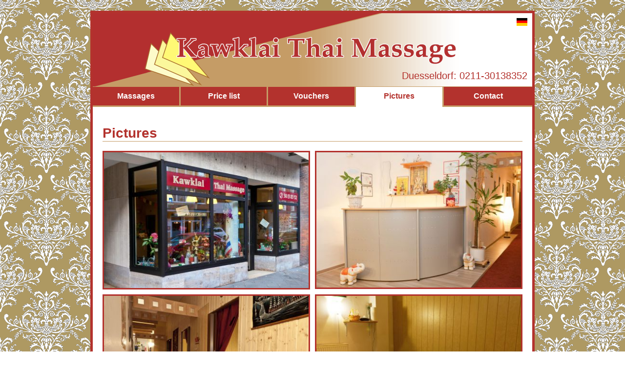

--- FILE ---
content_type: text/html; charset=utf-8
request_url: https://www.kawklai-thaimassage.de/pictures.html
body_size: 2263
content:
<!DOCTYPE html>
<html lang="en">
<head>

      <meta charset="utf-8">
    <title>Pictures - Kawklai Thai Massage</title>
    <base href="https://www.kawklai-thaimassage.de/">

          <meta name="robots" content="index,follow">
      <meta name="description" content="">
      <meta name="keywords" content="">
      <meta name="generator" content="Contao Open Source CMS">
    
        <style>#wrapper{width:900px;margin:0 auto}</style>
    <link rel="stylesheet" href="assets/css/8373376aa809.css">
        <script src="assets/js/5afac3464cd8.js"></script>
<link rel="alternate" hreflang="de" href="https://www.kawklai-thaimassage.de/fotogalerie.html">
<link rel="alternate" hreflang="en" href="https://www.kawklai-thaimassage.de/pictures.html">

          <!--[if lt IE 9]><script src="assets/html5shiv/3.7.2/html5shiv-printshiv.min.js"></script><![endif]-->
      
</head>
<body id="top" class="mac chrome blink ch131 inhalte">

      
    <div id="wrapper">

                        <header id="header">
            <div class="inside">
              
<div class="headerLogo block">
	<a class="homeLink" href="/home.html" title="Kawklai Thai Massage">
	
		<img src="assets/images/5/Kawklai%20Thai%20Massage_2022-d0e5c135.png"  width="750" height="150" alt="">
	</a>
	<div class="telefon">Duesseldorf: <a href="tel:+4921130138352">0211-30138352</a></div>
	
<!-- indexer::stop -->
<nav class="mod_changelanguage block" itemscope="" itemtype="http://schema.org/SiteNavigationElement">


<ul class="level_1">
            <li class="lang-de first last"><a href="https://www.kawklai-thaimassage.de/fotogalerie.html" title="Fotogalerie" class="lang-de first last" hreflang="de" lang="de"><img src="files/bilder/de.png"  width="22" height="16" alt=""></a></li>
      </ul>

</nav>
<!-- indexer::continue -->

</div>
<!-- indexer::stop -->
<nav class="mod_navigation block">

  
  <a href="pictures.html#skipNavigation1" class="invisible">Skip navigation</a>

  
<ul class="level_1">
            <li class="inhalte sibling first"><a href="massages.html" title="Massages" class="inhalte sibling first">Massages</a></li>
                <li class="inhalte sibling"><a href="price-list.html" title="Price list" class="inhalte sibling">Price list</a></li>
                <li class="inhalte sibling"><a href="vouchers.html" title="Vouchers" class="inhalte sibling">Vouchers</a></li>
                <li class="active inhalte"><span class="active inhalte">Pictures</span></li>
                <li class="inhalte sibling last"><a href="contact.html" title="Contact" class="inhalte sibling last">Contact</a></li>
      </ul>

  <a id="skipNavigation1" class="invisible">&nbsp;</a>

</nav>
<!-- indexer::continue -->
            </div>
          </header>
              
      
              <div id="container">

                      <div id="main">
              <div class="inside">
                
<div class="mod_article first last block" id="photogallery">

  
  
<h1 class="ce_headline first">
  Pictures</h1>

<div class="ce_gallery last block">

  
  
  
<ul class="cols_2">
                    <li class="row_0 row_first even col_0 col_first">
          <figure class="image_container">
                          <a href="files/bilder/raeume/front.jpg" data-lightbox="lb54" title="front.jpg">

<img src="assets/images/6/front-2b3209d6.jpg" width="425" height="284" alt="front.jpg">


</a>
                                  </figure>
        </li>
                        <li class="row_0 row_first even col_1 col_last">
          <figure class="image_container">
                          <a href="files/bilder/raeume/empfang.jpg" data-lightbox="lb54" title="empfang.jpg">

<img src="assets/images/c/empfang-a47c235c.jpg" width="425" height="283" alt="empfang.jpg">


</a>
                                  </figure>
        </li>
                              <li class="row_1 odd col_0 col_first">
          <figure class="image_container">
                          <a href="files/bilder/raeume/flur.jpg" data-lightbox="lb54" title="flur.jpg">

<img src="assets/images/4/flur-d4dc07c4.jpg" width="425" height="283" alt="flur.jpg">


</a>
                                  </figure>
        </li>
                        <li class="row_1 odd col_1 col_last">
          <figure class="image_container">
                          <a href="files/bilder/raeume/liege.jpg" data-lightbox="lb54" title="liege.jpg">

<img src="assets/images/c/liege-b6fe8ebc.jpg" width="425" height="283" alt="liege.jpg">


</a>
                                  </figure>
        </li>
                              <li class="row_2 even col_0 col_first">
          <figure class="image_container">
                          <a href="files/bilder/raeume/liegen_1.jpg" data-lightbox="lb54" title="liegen_1.jpg">

<img src="assets/images/c/liegen_1-5368729c.jpg" width="425" height="283" alt="liegen_1.jpg">


</a>
                                  </figure>
        </li>
                        <li class="row_2 even col_1 col_last">
          <figure class="image_container">
                          <a href="files/bilder/raeume/liegen_2.jpg" data-lightbox="lb54" title="liegen_2.jpg">

<img src="assets/images/3/liegen_2-c9706293.jpg" width="425" height="283" alt="liegen_2.jpg">


</a>
                                  </figure>
        </li>
                              <li class="row_3 row_last odd col_0 col_first">
          <figure class="image_container">
                          <a href="files/bilder/raeume/liegen_3.jpg" data-lightbox="lb54" title="liegen_3.jpg">

<img src="assets/images/2/liegen_3-cb692a52.jpg" width="425" height="283" alt="liegen_3.jpg">


</a>
                                  </figure>
        </li>
                        <li class="row_3 row_last odd col_1 col_last">
          <figure class="image_container">
                          <a href="files/bilder/raeume/liege_2.jpg" data-lightbox="lb54" title="liege_2.jpg">

<img src="assets/images/d/liege_2-2912557d.jpg" width="425" height="283" alt="liege_2.jpg">


</a>
                                  </figure>
        </li>
            </ul>

  

</div>

  
</div>
              </div>
                          </div>
          
                                
                                
        </div>
      
      
                        <footer id="footer">
            <div class="inside">
              
<div class="float_left block">
	© Kawklai Thai Massage, Brunnenstr. 36, 40223 Düsseldorf • site visitors: 189405 • NO SEX
</div>
<div class="float_right block">
	<a href="privacy.html" title="Privacy">Privacy</a> | <a href="imprint.html" title="Company information">Company information</a>
</div><!-- indexer::stop -->
<!-- Template for "only counting", no display in Frontend. -->
<span class="visitor_count invisible"><!-- counted --></span>
<script>
 var iWidth  = window.innerWidth  || (window.document.documentElement.clientWidth  || window.document.body.clientWidth); 
 var iHeight = window.innerHeight || (window.document.documentElement.clientHeight || window.document.body.clientHeight);
 var sWidth  = screen.width;
 var sHeight = screen.height;
 
 document.write('<img class="invisible" src="system/modules/visitors/public/ModuleVisitorsScreenCount.php?vcid=1&scrw='+sWidth+'&scrh='+sHeight+'&scriw='+iWidth+'&scrih='+iHeight+'">');  
</script>
<!-- indexer::continue -->            </div>
          </footer>
              
    </div>

      
  
<script src="assets/jquery/colorbox/1.6.1/js/colorbox.min.js"></script>
<script>
  (function($) {
    $(document).ready(function() {
      $('a[data-lightbox]').map(function() {
        $(this).colorbox({
          // Put custom options here
          loop: false,
          rel: $(this).attr('data-lightbox'),
          maxWidth: '95%',
          maxHeight: '95%'
        });
      });
    });
  })(jQuery);
</script>

<script src="assets/swipe/2.0/js/swipe.min.js"></script>
<script>
  (function($) {
    $(document).ready(function() {
      $('.ce_sliderStart').each(function(i, cte) {
        var s = $('.content-slider', cte)[0],
            c = s.getAttribute('data-config').split(',');
        new Swipe(s, {
          // Put custom options here
          'auto': parseInt(c[0]),
          'speed': parseInt(c[1]),
          'startSlide': parseInt(c[2]),
          'continuous': parseInt(c[3]),
          'menu': $('.slider-control', cte)[0]
        });
      });
    });
  })(jQuery);
</script>

<script>setTimeout(function(){var e=function(e,t){try{var n=new XMLHttpRequest}catch(r){return}n.open("GET",e,!0),n.onreadystatechange=function(){this.readyState==4&&this.status==200&&typeof t=="function"&&t(this.responseText)},n.send()},t="system/cron/cron.";e(t+"txt",function(n){parseInt(n||0)<Math.round(+(new Date)/1e3)-86400&&e(t+"php")})},5e3);</script>

</body>
</html>
